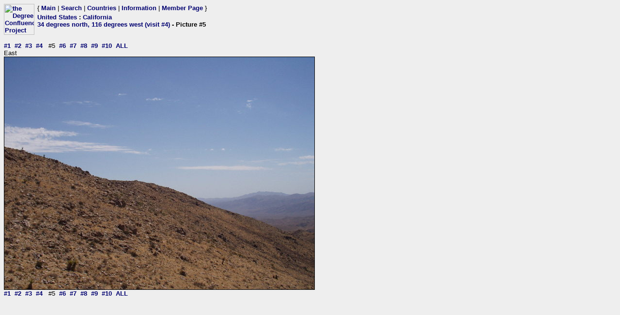

--- FILE ---
content_type: text/html; charset=utf-8
request_url: https://www.confluence.org/photo.php?visitid=12805&pic=5
body_size: 629
content:
<html><head><title>DCP: 34 degrees north, 116 degrees west (visit #4) - Picture #5</title><meta http-equiv="Content-Type" content="text/html;charset=utf-8"/><link href="/style.css" rel="styleSheet" type="text/css"></head><body bgcolor="#EEEEEE" text="#000000" link="#0000CC"  ><table border="0" cellpadding="0" cellspacing="0"><tr><td rowspan="2" width="65"><a href="/index.php"><img src="/graphics/earthsmall2.gif" width="63" height="64" alt="the Degree Confluence Project" align="bottom" border="0"></a></td><td>&nbsp;</td><td align="left" nowrap>{ <a href="/index.php">Main</a> | <a href="/search.php">Search</a> | <a href="/country.php">Countries</a> | <a href="/information.php">Information</a> | <a href="/member.php">Member Page</a> }</td></tr><tr><td>&nbsp;</td><td><h2><a href="/country.php?id=1">United States</a> : <a href="/region.php?id=26">California</a><br><a href="/confluence.php?visitid=12805">34 degrees north, 116 degrees west (visit #4)</a> - Picture #5</h2></td></tr></table><br><a href="?visitid=12805&amp;pic=1">#1</a>&nbsp;&nbsp;<a href="?visitid=12805&amp;pic=2">#2</a>&nbsp;&nbsp;<a href="?visitid=12805&amp;pic=3">#3</a>&nbsp;&nbsp;<a href="?visitid=12805&amp;pic=4">#4</a>&nbsp;&nbsp;
#5&nbsp;&nbsp;<a href="?visitid=12805&amp;pic=6">#6</a>&nbsp;&nbsp;<a href="?visitid=12805&amp;pic=7">#7</a>&nbsp;&nbsp;<a href="?visitid=12805&amp;pic=8">#8</a>&nbsp;&nbsp;<a href="?visitid=12805&amp;pic=9">#9</a>&nbsp;&nbsp;<a href="?visitid=12805&amp;pic=10">#10</a>&nbsp;&nbsp;<a href="?visitid=12805&pic=ALL">ALL</a>
<br>East<br><img src="/us/ca/n34w116v4/%70%69%63%35.jpg" border="1" alt="East" title="East"><br><a href="?visitid=12805&amp;pic=1">#1</a>&nbsp;&nbsp;<a href="?visitid=12805&amp;pic=2">#2</a>&nbsp;&nbsp;<a href="?visitid=12805&amp;pic=3">#3</a>&nbsp;&nbsp;<a href="?visitid=12805&amp;pic=4">#4</a>&nbsp;&nbsp;
#5&nbsp;&nbsp;<a href="?visitid=12805&amp;pic=6">#6</a>&nbsp;&nbsp;<a href="?visitid=12805&amp;pic=7">#7</a>&nbsp;&nbsp;<a href="?visitid=12805&amp;pic=8">#8</a>&nbsp;&nbsp;<a href="?visitid=12805&amp;pic=9">#9</a>&nbsp;&nbsp;<a href="?visitid=12805&amp;pic=10">#10</a>&nbsp;&nbsp;<a href="?visitid=12805&pic=ALL">ALL</a></body></html>